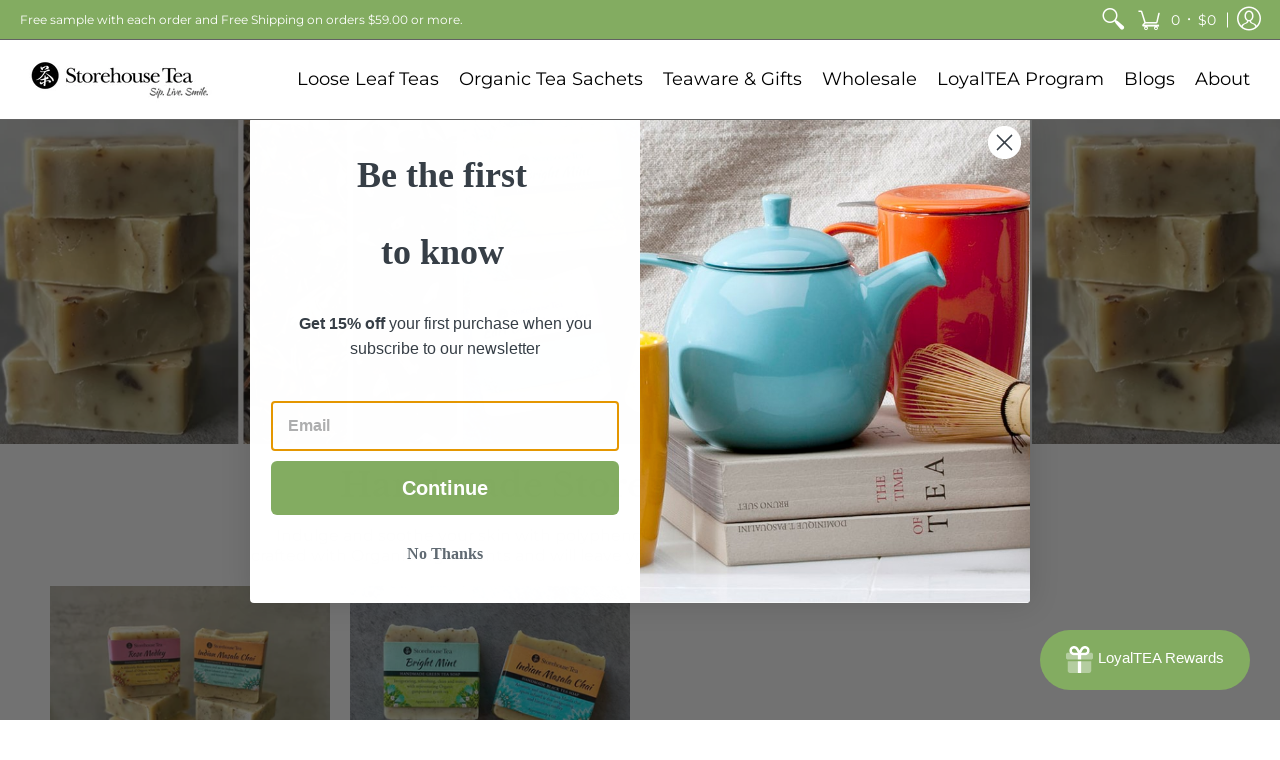

--- FILE ---
content_type: text/css
request_url: https://storehousetea.com/cdn/shop/t/25/assets/styles.initial.css?v=93487001717308147221764009006
body_size: -168
content:
@keyframes fancybox-rotate {100% {transform:rotate(360deg);}}
.fancybox-loading {animation:fancybox-rotate 1s linear infinite;background:transparent;border:2px solid var(--button_color_25);border-bottom-color:var(--button_color);border-radius:50%;-webkit-box-sizing:border-box;-khtml-box-sizing:border-box;-moz-box-sizing:border-box;-ms-box-sizing:border-box;-o-box-sizing:border-box;box-sizing:border-box;height:calc(var(--master_spacing) * 2.5);left:50%;margin-left:calc(-1 * var(--master_spacing) * 1.25);margin-top:calc(-1 * var(--master_spacing) * 1.25);opacity:.7;padding:0;position:absolute;top:50%;width:calc(var(--master_spacing) * 2.5);z-index:999;}
body {color:var(--body_font_color);font-family:var(--body_font_fallback);font-size:var(--small);line-height:1.5em;}
p {font-size:var(--small);padding:0 0 calc(var(--small) * 1.25);line-height:1.6;}
a {text-decoration:none;color:var(--body_font_color);}
img {border: 0;display: block;height: auto;margin: 0 auto calc(var(--master_spacing) / 2);max-width: 100%;vertical-align: bottom;}
img.lazywidth, img.lazyload, img.lazyloading {width: 100%;}
header{background:var(--white);}
.header-navigation-width {float:left;width:auto;}
.header-navigation-width span {padding: 0 calc(var(--master_spacing) * 0.75)}
.header-announcement,.header-customerbar {font-family:var(--body_font_fallback);font-size:var(--xx-small);line-height:calc(var(--xx-small) * 1.25);padding:calc(var(--master_spacing) / 2)}
.header-announcement p, .header-customerbar p {font-size:var(--xx-small);padding:0;}
.header-navigation .cartCountSelector {background:var(--white);display:inline-table;font-family: Arial;font-size:10px;height:12px;left:50%;line-height:12px;margin-top: 3px;position: absolute;text-align:center;top:50%;-webkit-transform:translate(-50%,-50%);-moz-transform: translate(-50%,-50%);-o-transform: translate(-50%,-50%);-ms-transform:translate(-50%,-50%);transform:translate(-50%,-50%);}
.header-navigation .cartCountSelector.cart-icon {margin-left:2px;margin-top:-4px;}
@media only screen and (max-width: 480px) {.header-navigation .cartCountSelector {height:8px;line-height:8px;margin-top: 1px;}.header-navigation .cartCountSelector.cart-icon {margin-left:1px;}}
.table-center .one,.table-center .two,.table-center .two-half,.table-center .three,.table-center .four,.table-center .five,.table-center .six,.table-center .seven,.table-center .eight,.table-center .nine,.table-center .ten,.table-center .eleven,.table-center .twelve {display:inline-block;float:none;height:100%;vertical-align:middle;}


--- FILE ---
content_type: text/css
request_url: https://storehousetea.com/cdn/shop/t/25/assets/custom.css?v=169463482708192967931764009006
body_size: 2066
content:
.approve_wholesale_customer_outer{display:flex}.twelve.approve_wholesale_customer h1{font-size:25px}.spinner_btn{width:30px;margin:0 auto}.twelve.approve_wholesale_customer{text-align:center;padding:70px!important;max-width:700px;margin:100px auto 0;border:1px solid;z-index:9999;background:#fff}#shopify-section-header{z-index:99999!important}.approve_wholesale_customer_btns{display:flex;gap:30px;justify-content:center;flex-direction:column;align-items:center}.approve_wholesale_customer_btns a{width:auto;border-radius:5px}.wholesale_quantity.add_active,.wholesale_addtocart_btn.add_active{border-color:#1b9d06;color:#000}button.btn.whole_apply_login_btn{width:100%;max-width:250px}.wholesale_main_list_table{margin-bottom:0}table,th,tr,td{text-align:left;padding-left:15px!important;color:#000}th.third_child{width:20%}td.tea_unit select.unit-value{border-radius:5px}td.tea_unit{padding-right:60px;max-width:40px}body.Wholesale_Portal_login{overflow-y:hidden;height:100%}.toggle_categories{display:flex;flex-direction:column;justify-content:center;align-items:flex-start;gap:0px}button.accordion.active{font-weight:700}.placeorder_active{transform:translate(0)!important;transition:1s!important}.side_cart_drawer_inner{overflow-y:scroll;max-height:348px}.drawer_sub_total_outer{padding:15px 0;border-bottom:1px solid #ccc}.shipping_address input,.shipping_address select{margin:0 0 10px}.con_st_zip{display:flex;gap:10px}.con_st_zip span.select{flex:0 0 33%}.back_place_order button.side_cart_close{background:transparent;border-radius:30px;padding:10px 30px}.back_place_order button.place_btn{padding:10px 30px;border-radius:30px;position:relative;min-width:160px}.back_place_order{display:flex;justify-content:space-between;align-items:center;padding:20px 0;background:#fff;height:40px}.drawer_sub_total_outer p{color:#000;padding:0;text-align:right}.main_list_quantity button{border:none!important;text-decoration:underline}.names_fields{display:flex;gap:10px}.side_cart_drawer_inner_sec{position:relative;right:0;overflow-y:auto;overflow-x:hidden;height:calc(100vh - 150px);width:700px;padding:0;top:15px}#side_cart_drawer{position:fixed;top:0;right:0;z-index:99999;background:#fff;box-shadow:0 0 40px #0000004d;padding:20px;height:100%;width:700px;transform:translate(740px);transition:1s!important}.shipping_address h3{font-size:15px;margin:0}section.wholesale_section.wholesale_section--wholesale-products{display:flex}.order_delivery{padding:15px 0;border-bottom:1px solid #ccc}.order_delivery h3{font-size:15px;margin:0}div#wholesale_sidebar{flex:0 0 25%}div#wholesale_sidebar{padding:20px;box-shadow:0 0 40px #0003;position:fixed;top:0;background:#fff;z-index:9999999;height:100%;min-width:330px;transition:1s;overflow-y:scroll}::-webkit-scrollbar{width:5px}::-webkit-scrollbar-track{background:#f1f1f1}::-webkit-scrollbar-thumb{background:#888}::-webkit-scrollbar-thumb:hover{background:#555}div#wholesale_main{margin-left:370px}.toggle_categories button.accordion{background:transparent;width:100%;text-align:left;border-bottom:1px solid #c9c9c9;padding:15px;position:relative}ul.Loose_leaf{list-style:none}ul.Loose_leaf li>div{display:flex;align-items:center;gap:7px}tr.table_head:after{content:"";position:absolute;background:#000;width:100%;height:1px;top:-2px;left:-1px}ul.Loose_leaf li:before{display:none}ul.Loose_leaf li>div>input:before{display:none}ul.Loose_leaf label{margin:0}ul.Loose_leaf li:first-child{border-top:1px solid transparent;margin:0;padding:10px 0}ul.Loose_leaf li{border-top:1px solid #c9c9c9;margin:0;padding:10px 0}ul.Loose_leaf input{border-radius:0!important;width:20px;height:20px}.heder_secno_sidebar{display:flex;gap:10px}.heder_secno_sidebar img{width:60px;margin:0;height:50px;object-fit:contain}.heder_secno_sidebar h3{font-size:15px;line-height:24px}div#wholesale_sidebar{padding:20px;box-shadow:0 0 40px #0003}.toggle_categories .panel{width:100%}#wholesale-portal div#stamped-rewards-init{display:none}.toggle_categories button.accordion:after{color:var(--body_font_color);content:var(--arrow_down);font-family:var(--icon_font)!important;font-size:20px;text-align:center;width:calc(var(--xx_small) * 2.5);position:absolute;top:17px;right:10px;transform:rotate(0);font-weight:400}.toggle_categories button.accordion.active:after{position:absolute;top:15px!important;right:10px;transform:rotate(180deg)!important;color:var(--body_font_color);content:var(--arrow_down);font-family:var(--icon_font)!important;font-size:20px;text-align:center;width:calc(var(--xx_small) * 2.5)}table.wholesale_main_list_table table,table.wholesale_main_list_table th,table.wholesale_main_list_table tr{border:1px solid black;border-collapse:collapse}table.wholesale_main_list_table td{border:0px solid black!important;border-collapse:collapse}#side_cart_drawer h3{font-size:16px;font-family:Montserrat,sans-serif;font-weight:700}table.wholesale_main_list_table th{padding:15px 7px;border:none}.head_secno{padding:10px;margin:0 0 20px}.head_secno h3{margin:0;font-size:15px}table.wholesale_main_list_table{border:none}div#wholesale_main{padding:53px 0 0 30px}.wholesale_main_list_table select#Pound{border-radius:4px;margin:0;height:auto}table.wholesale_main_list_table button{background:transparent;border:1px solid #8f8f8f;padding:10px 20px;border-radius:4px;color:#8f8f8f}.main_list_quantity input[type=number]{max-width:60px;border-radius:5px}.bootom_secno_fix{display:flex;gap:20px;justify-content:space-between;position:fixed;bottom:0;background:#fff;border-top:1px solid #ddd;padding:20px;box-shadow:0 0 20px #0000001a;width:auto;right:0;left:397px}button#side_bar_filter_btn{height:30px;background:transparent;color:#fff;font-size:24px;display:none}.wholesale-products{margin:0!important}tr.table_head{position:sticky;z-index:9;top:0;border:1px solid #000}div#wholesale_main{position:relative;width:100%}.bottom_content{flex:0 0 51%}.bottom_content p{font-size:15px;color:#000;padding:0 0 7px}.bottom_subtotal_secno{display:flex;gap:100px;align-items:center;flex:0 0 39%;justify-content:flex-end;flex-wrap:wrap;MARGIN-right:40px!important}.bottom_subtotal_secno button.view_cart{display:flex;align-items:center;padding:5px 40px 5px 10px;border-radius:30px;gap:10px}.bottom_subtotal_secno button.view_cart input{width:40px;border-radius:50%}.bottom_subtotal_secno p{line-height:20px;font-weight:700;color:#000;margin:0!important;padding:0}.wholesale_main_list_table_outer{overflow-y:scroll;height:100%}.toggle_categories .panel{display:none}.toggle_categories .panel.active{display:block}div#side_cart_drawer table.wholesale_main_list_table{margin-bottom:0}div#side_cart_drawer tr.table_head:after{content:"";position:absolute;background:#000;width:100%;height:1px;top:-1px;left:-1px}.close_side_bar{display:none}div#side_cart_drawer_bottom{position:fixed;top:unset;right:17px;z-index:99999;background:#fff;box-shadow:0 0 40px #0000004d;padding:20px;overflow-y:auto;height:auto;width:683px;bottom:0}.shipping_address{padding:15px 0}.con_st_zip .select:before{line-height:32px!important}body#wholesale-products .customer-links{display:block}.field__input-wrapper,.field__input-wrappers{position:relative}input[type=text]{height:45px}.field__label{font-size:.8571428571em;font-weight:400;position:absolute;top:-4px;width:100%;margin-top:.4285714286em;margin-left:1px;padding:0 .9166666667em;z-index:1;-webkit-user-select:none;-moz-user-select:none;-ms-user-select:none;user-select:none;-webkit-transform:translateY(3px);transform:translateY(3px);pointer-events:none;overflow:hidden;white-space:nowrap;text-overflow:ellipsis;-webkit-box-sizing:border-box;box-sizing:border-box;opacity:0}.names_fields .field__input-wrapper{width:50%}select#default_address{height:45px}.con_st_zip .field__input-wrappers{width:33.333%}.field__label{text-align:left;margin:.5em 0;color:#737373;font-size:11px;font-weight:400}.field--show-floating-label .field__label{-webkit-transform:none;transform:none;opacity:1}.field__input{text-transform:capitalize}.shipping_address input[type=tel]{-webkit-appearance:none;-moz-appearance:none;appearance:none;background:var(--white);border:1px solid var(--line_color);-webkit-box-sizing:border-box;-khtml-box-sizing:border-box;-moz-box-sizing:border-box;-ms-box-sizing:border-box;-o-box-sizing:border-box;box-sizing:border-box;-webkit-border-radius:0;-moz-border-radius:0;border-radius:0;color:var(--body_font_color);font-weight:var(--body_font_weight_medium);font-size:var(--x_small);line-height:calc(var(--x_small) * 1.25);font-family:var(--body_font);min-height:40px;padding:calc(var(--master_spacing) / 2) var(--xx_small);position:relative;width:100%;height:40px}.field--show-floating-label .field__input,.field--show-floating-label select#default_address{padding-top:1.5em!important;padding-bottom:.3571428571em!important}.submit_overlay_popup{position:fixed;top:0;bottom:0;left:0;right:0;background:#000000b3;transition:opacity .5s;z-index:99999999}img.submit_body_logo{width:60px;height:50px;object-fit:contain;margin:0 auto}.submit_body{margin:160px auto;padding:30px;background:#fff;border-radius:5px;width:25%;position:relative;transition:all 5s ease-in-out;text-align:center}.submit_close{background:#1b9d06;color:#fff;padding:10px 15px;cursor:pointer}.submit_body_content{margin:20px 0 30px}h1.submit_body_title{margin-top:10px}.field__message--error{font-size:14px;text-align:left;color:red;padding:0 0 5px}p#error-for-products{font-size:18px;margin-top:10px;text-align:center}html,body.wholesale-products{height:100%}.wholesale-products{height:calc(100% - 167px)}#shopify-section-wholesale-products{height:calc(100% + -0px)}section.wholesale_section.wholesale_section--wholesale-products{height:calc(100% + -0px)}@media screen and (max-width: 1700px){.bottom_subtotal_secno{display:flex;gap:20px;align-items:center;flex:0 0 48%;justify-content:flex-end;MARGIN-right:40px!important}.bottom_content{flex:0 0 50%}.bootom_secno_fix{width:auto}body#wholesale-products .customer-links{display:block}table.wholesale_main_list_table{margin-bottom:220px}td.tea_unit{padding-right:40px;max-width:100%}}@media screen and (max-width: 1200px){table.wholesale_main_list_table{margin-bottom:250px}.bottom_content{flex:0 0 41%}.bootom_secno_fix{width:auto}}@media screen and (max-width: 1024px){div#wholesale_main{margin-left:300px}div#wholesale_sidebar{min-width:260px}.bootom_secno_fix{display:block}}@media screen and (max-width: 768px){.side_cart_drawer_inner_sec{width:auto}.twelve.approve_wholesale_customer{padding:20px!important}.bottom_subtotal_secno{margin-top:10px}.header-customerbar-container.table{display:flex;justify-content:center;height:auto}div#wholesale_sidebar{z-index:9999999;transform:translate(-320px)}div#wholesale_main{margin-left:0}button#side_bar_filter_btn{display:block;width:30px}.close_side_bar{display:block;position:absolute;right:12px;top:12px;color:#1b9d06;width:20px;height:20px;text-align:center;vertical-align:middle;line-height:20px;border-radius:50%;font-size:12px;border:1px solid #1b9d06;font-weight:700}div#wholesale_main{padding:20px 0}.bottom_subtotal_secno{justify-content:flex-end}#side_cart_drawer{position:fixed;top:0;right:0;z-index:99999;background:#fff;box-shadow:0 0 40px #0000004d;padding:20px;overflow-y:auto;height:96%;width:80%;transform:translate(740px)}.side_bar_filter_open{transform:translate(0)!important;transition:1s}}@media screen and (max-width: 600px){body#wholesale-products .customer-links,.names_fields{display:block}.names_fields .field__input-wrapper{width:100%}.con_st_zip{display:block}.con_st_zip .field__input-wrappers,.names_fields .field__input-wrapper{width:100%}}@media screen and (max-width: 375px){.bottom_subtotal_secno{justify-content:flex-end;margin:0!important;gap:5px}.back_place_order button.side_cart_close,.back_place_order button.place_btn{font-size:13px}.bottom_subtotal_secno button.view_cart{padding:5px 20px 5px 10px;font-size:13px;margin:0}div#side_cart_drawer tr.table_head:after{top:-2px}.back_place_order{padding:20px 0 65px}}
/*# sourceMappingURL=/cdn/shop/t/25/assets/custom.css.map?v=169463482708192967931764009006 */


--- FILE ---
content_type: application/x-javascript
request_url: https://app.sealsubscriptions.com/shopify/public/status/shop/storehouse-tea.myshopify.com.js?1768829665
body_size: -263
content:
var sealsubscriptions_settings_updated='1768785364';